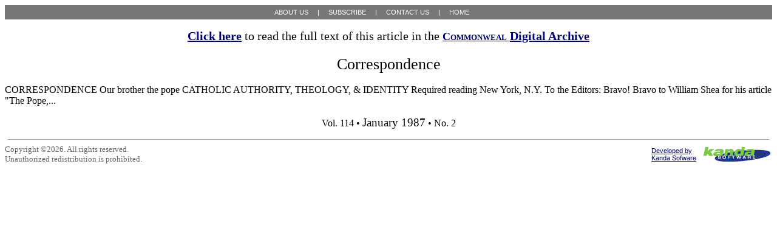

--- FILE ---
content_type: text/html
request_url: https://search.opinionarchives.com/Summary/Commonweal/V114I2P2-1.htm
body_size: 24409
content:
<html>
<head>
<meta name=vs_targetSchema content="http://schemas.microsoft.com/intellisense/ie5">
<title>Commonweal Commonweal - Correspondence</title>
<link rel=stylesheet TYPE="text/css" HREF="style.css">
<script>var AID="11402002_1";</script>
<script src="scripts.js"></script>
</head>
<body>

<script lang="javascript" >
 <!--
 var ArchiveTitle = "Commonweal                                                                                                                                                                                                                                                     ";
 var ArchiveURL = "http://search.opinionarchives.com/Commw_Web"
 // -->
</script>

<script>GenPreText();</script>

<h1>Correspondence</h1>
<h2></h2>
<p class=summary>
CORRESPONDENCE   Our brother the pope CATHOLIC AUTHORITY, THEOLOGY, &amp; IDENTITY Required reading New York, N.Y. To the Editors: Bravo! Bravo to William Shea for his article &quot;The Pope,...
</p>
<!-- Start article words -->
<div id=d0 class=miss>...Bravo to William Shea for his article &quot;The Pope, Our Brother&quot; [November 7...</div>
<div id=d1 class=miss>...But it is important to remember that faith requires a realization of our limitations and a willingness to submit &quot;our experience, our knowledge . . .&quot; to the judgment of God's chosen leaders...</div>
<div id=d2 class=miss>...At other times, I am sure, I rationalize...</div>
<div id=d3 class=miss>...I believe that he may be speaking for millions of American Catholics...</div>
<div id=d4 class=miss>...Quodlibetum, IX...</div>
<div id=d5 class=miss>...He then responds, &quot;You can't have half the church with women priests and half without&quot; � as though we don't already have a western church that is celibate, and an eastern church with married priests...</div>
<div id=d6 class=miss>...When it comes to &quot;experience,&quot; Pope Paul said in Humanae Vitae, &quot;not much experience is needed to know human weakness&quot; and how the availability of contraceptives would be &quot;offering some easy means of eluding the observance&quot; of the moral law...</div>
<div id=d7 class=miss>...I spend a lot of time attempting to understand...</div>
<div id=d8 class=miss>...To the Editors: William M. Shea's advice on &quot;how to cope with the pope&quot; may be of interest to those who, in effect, regard the papacy as something' 'to resist as the plague...</div>
<div id=d9 class=miss>...DENNIS M. DOYLE Vatican on sex Waltham, Mass...</div>
<div id=d10 class=miss>...At other times Shea seems to consider the pope's position just another among many...</div>
<div id=d11 class=miss>...By the same token, then, the pope should not be concerned with Curran, Hunthausen, and women altar servers...</div>
<div id=d12 class=miss>...I regard this as a mistake for the church and for his office...</div>
<div id=d13 class=miss>...For those who realize that it is impossible to obey God and at the same time defy His appointed leaders, the choice will not be a difficult one...</div>
<div id=d14 class=miss>...A truly catholic church should embrace both with equal favor...</div>
<div id=d15 class=miss>...or at least if I did, I would contextualize it more within praise of his encyclicals, within acknowledgment of cultural differences between him and us, within an attempt to understand more sympathetically why he is doing what some of us perceive as the terrible things he is doing...</div>
<div id=d16 class=miss>...But for those who accept the leadership of the pope as an instrument of God's love and providence, refusing to rationalistically qualify loyalty under the guise of &quot;fraternal correction,&quot; a bigger problem is how to cope with errant theologians whose arrogant individualism and skepticism, and not the suppression of dissent, has &quot;devastated Catholic intellectual and spiritual life...</div>
<div id=d17 class=miss>...Does (Continued on page 51) Commonweal is indexed in Reader's Guide to Periodical Literature, Catholic Periodical Index, Index of American Periodical Verse, Book Review Digest and Book Review Index...</div>
<div id=d18 class=miss>...The attack on dissent and criticism is on principle and not ad hoc, and if this is so can we expect the church to face any problem squarely...</div>
<div id=d19 class=miss>...To the Editors: I appreciated and was thrilled by William Shea's wonderful article...</div>
<div id=d20 class=miss>...As a long-time reader of your magazine, I can honestly say that it is one of the best articles that I have read in Commonweal in a long time...</div>
<div id=d21 class=miss>...Sebastian Moore writing in the same November 7 issue (&quot;Ideas of Consequence&quot;) seems to have the same idea...</div>
<div id=d22 class=miss>...He habitually acts to reverse the creative energies loosed in the church by his two predecessors of happy memory and to bolster the notion that the bishop of Rome is the bishop of the entire church...</div>
<div id=d23 class=miss>...I am forced to this on historical grounds (we have a plethora of vicious and mistaken ministers in our past) and on theological grounds (only the loyalty which has God as its object is unqualified...</div>
<div id=d24 class=miss>...It has something of the ring of a cannon shot...</div>
<div id=d25 class=miss>...CATHOLIC IDENTITY CORRESPONDENCE      (Continual from nnor U) he really think that he knows the mind of the pope so well that he can suggest that the pope has no sense of perspective, no sense of irony, and no sense of humor...</div>
<div id=d26 class=miss>...I am still left with Shea's question: how do 1 cope with the present situation...</div>
<div id=d27 class=miss>...52: Commonweal Louis University raises the rhetorical question: &quot;How far does pluralism go...</div>
<div id=d28 class=miss>...To the Editors: I should like to add a postscript to the dilemma posed by William M. Shea in his superb article...</div>
<div id=d29 class=miss>...It is not, then, a simple transport of 30 January 1987: 51 instinct and sentiment, but also, and principally, an act of the free will intended to endure and to grow, by means of the joys and sorrows of daily life, in such a way that the husband and wife become one heart and soul and together attain their human perfection . . . Children are really the supreme gift of marriage and contribute very substantially to the welfare of their parents...</div>
<div id=d30 class=miss>...To my colleague and friend Dennis Doyle who wishes me to worry about &quot;deeper, global problems,&quot; I say that larger and smaller injustices are not unconnected, and all should be opposed...</div>
<div id=d31 class=miss>...The simple fact is that we're all on a pilgrimage together, and while the hierarchy has a pre-eminent place in the parade, the sensus fidelium, no less than Scripture and tradition, plays a vital Spirit-led role in the formation of contemporary church consciousness...</div>
<div id=d32 class=miss>...Vatican II noted that the &quot;tradition which comes from the apostles develops in the church with the help of the Holy Spirit,&quot; and that dogma is historically conditioned: &quot;The institutions, laws, and modes of thinking and feeling handed down from previous generations do not always seem to be well adapted to the contemporary state of affairs...</div>
<div id=d33 class=miss>...At root, the problem seems to come down to an inevitable and proper tension between a hierarchy (historically never totally oblivious to vested interests) which is exceptionally oriented to tradition, in the sense of passing on what went before...</div>
<div id=d34 class=miss>...I think the divorce rate is soaring to one in two because too many marriages degenerate into sex object relationships...</div>
<div id=d35 class=miss>...It would be sad enough if in fact such an extreme and vociferous minority could so effectively influence the Vatican...</div>
<div id=d36 class=miss>...Doyle's other interesting comments I will take up with him over a scotch...</div>
<div id=d37 class=miss>...Second, the American press has ascribed recent Vatican censures of certain Americans to &quot;repeated complaints&quot; of the highly conservative &quot;15,000-member Catholics United for the Faith...</div>
<div id=d38 class=miss>...Where can you find a better description of marriage than in Humanae Vitae...</div>
<div id=d39 class=miss>...Aaron Bacall, Rothco...</div>
<div id=d40 class=miss>...He calls the Vatican's approach to the twenty-four nuns who signed the pro-abortion advertisement in the New York Times &quot;outrageous...</div>
<div id=d41 class=miss>...The current leaders of the church attack the moral meaning, as did their predecessors, perversely collapsing the moral and political meanings...</div>
<div id=d42 class=miss>...Archbishop Hunthausen and Curran affairs) seems to bring this face-off into sharper focus...</div>
<div id=d43 class=miss>...But one cannot say everything at once...</div>
<div id=d44 class=miss>...Second-class postage paid at New York, N.Y...</div>
<div id=d45 class=miss>...authoritative intervention should always be introduced at the lowest organizational level...</div>
<div id=d46 class=miss>...More difficult to determine is whether the dissenters deny the power of the keys or simply resent not holding them...</div>
<div id=d47 class=miss>...To the Editors: Theologian William M. Shea indicates he is so distressed about the Vatican's admonitions on dissenters that &quot;the present bishop of Rome is, to my mind, perilously close to losing his claim on our trust, obedience, and loyalty...</div>
<div id=d48 class=miss>...Rather, there are certain members in the church, as in a family, who are called to exercise authority as a loving service but who, nonetheless, must make certain and binding decisions, decisions that could never be carried out if contingent upon the endless process of &quot;dialogue&quot; so conveniently upheld by those who want salvation but not the cross...</div>
<div id=d49 class=miss>...G. GREGORY DUDACK An easy choice Washington, D.C...</div>
<div id=d50 class=miss>...Beyond this, though, I try my best to agree with and to comply with the teaching of the magisterium...</div>
<div id=d51 class=miss>...Recent Catholic experience in the U.S...</div>
<div id=d52 class=miss>...Historian James Hitchcock of St...</div>
<div id=d53 class=miss>...Should he not be more hesitant to think that the pope has no inner struggles and that he takes himself too seriously...</div>
<div id=d54 class=miss>...What I haven't done, and what Shea hasn't done, is to stop trying...</div>
<div id=d55 class=miss>...Whatever the Vatican's intention, its present emphasis on doctrinal rigor seems effectively to be polarizing advocates of authoritarianism and proponents of a &quot;share the wealth of the Spirit&quot; school of thought...</div>
<div id=d56 class=miss>...We should positively promote open and mutually forbearing dialogue after the method prescribed by Pope Paul VI (Ecclesiam Suam) which emphasizes clearness, meekness, trust, and prudence...</div>
<div id=d57 class=miss>...1 wonder also what Shea thinks the precise status of papal positions should be...</div>
<div id=d58 class=miss>...I remind myself that the church is in process, that it isn't finished yet...</div>
<div id=d59 class=miss>...To counteract this, I wish to emphasize a couple of the more positive points that he makes...</div>
<div id=d60 class=miss>...Few things could make us happier...</div>
<div id=d61 class=miss>...and the sensus fidelium of all the People of God, in the sense that such reflects the current real-world distillation of the cumulative faith experience of the Christian community...</div>
<div id=d62 class=miss>...I like to think that with all my fine distinctions and qualifications I follow the letter and spirit of Lumen Gentium when it comes to matters of assent, submission, and legitimate dissent...</div>
<div id=d63 class=miss>...Which is it...</div>
<div id=d64 class=miss>...Matters of freedom of communication, of the determination of moral and political values, of sexual morality, of the equality of women, are global problems for church and society, and they are not in any significant way restricted to an American or even Catholic perspective...</div>
<div id=d65 class=miss>...Finally, I apologize for the apodictic character of both my responses and some of the remarks in my essay...</div>
<div id=d66 class=miss>...But the moral meaning is the single most important element in a healthy church life, no matter what the church's political structure...</div>
<div id=d67 class=miss>...I fathered five children and then, because of medical circumstances, practiced &quot;rhythm&quot; for the next twenty years...</div>
<div id=d68 class=miss>...In the words of St...</div>
<div id=d69 class=miss>...Microfilm from Vol...</div>
<div id=d70 class=miss>...I could not have written that article...</div>
<div id=d71 class=miss>...Illustrations: Cover and p. 43, Paul Valerry...</div>
<div id=d72 class=miss>...Genuine dialogue is our only hope...</div>
<div id=d73 class=miss>...I root moderately for the Kungs and the Currans and the Hunthausens...</div>
<div id=d74 class=miss>...The papal policy toward Ameri30 January 1987: 53 can Catholics is of a piece with papal global policy that is affecting every aspect of church life...</div>
<div id=d75 class=miss>...Whenever the Vatican talks about sex, it never seems to have in mind what people experience as sex, what they experience sex as,&quot; he says...</div>
<div id=d76 class=miss>...It may bring about a defensive reaction and create unnecessary division and polarization...</div>
<div id=d77 class=miss>...JACK WRIGHT If there is hope New Milford, Conn...</div>
<div id=d78 class=miss>...p. 50, Carol Simpson...</div>
<div id=d79 class=miss>...It bothers us deeply when we find that we cannot do it...</div>
<div id=d80 class=miss>...p. 39, Bas.,Tachydromos...</div>
<div id=d81 class=miss>...I do qualify it and do not thereby deny his leadership or God's love...</div>
<div id=d82 class=miss>...DORIS C. O'NEIL The outhor replies: I am grateful for the many reactions,to my essay, and I will respond to the few that space permits...</div>
<div id=d83 class=miss>...Shea has articulated for me things that I do not like to say or even admit to myself...</div>
<div id=d84 class=miss>...On ecclesial-political grounds I am opposed to the restoration of papal rule over the church...</div>
<div id=d85 class=miss>...Can we have it both ways...</div>
<div id=d86 class=miss>...But there is another level on which I have personal questions about the pope's positions on a whole range of issues, questions deep enough to make me doubt the entire process...</div>
<div id=d87 class=miss>...At times in his article Shea seems to allow the pope a special place as the legitimate leader of the church that he loves...</div>
<div id=d88 class=miss>...Beyond that, persuasion should precede pronouncement, in virtue of the dignity of every human being...</div>
<div id=d89 class=miss>...My personal experience and observations agree with the Catholic church's teaching on conjugal relations both in the positive and negative aspects...</div>
<div id=d90 class=miss>...A growing crisis in the church today, it seems to me, is the alarming and increasingly acrimonious confrontation of those who see the church as an essentially hierarchical structure, and those who see it fundamentally as &quot;the People of God&quot; among whom the Spirit moves in many ways other than by caveats issued from on high...</div>
<div id=d91 class=miss>...Mr...</div>
<div id=d92 class=miss>...Americans have had the pill since the 1960s...</div>
<div id=d93 class=miss>...34: Commonweal CATHOLIC AUTHORITY, CATHOLIC THEOLOGY...</div>
<div id=d94 class=miss>...First, he shows that one can uphold papal primacy and infallibility and still call the pope firmly to account for what one perceives to be his misdeeds...</div>
<div id=d95 class=miss>...It is becoming increasingly obvious that Catholics, in forming their consciences, must choose between the guidance of the Holy Father and that of the dissenting theologians...</div>
<div id=d96 class=miss>...If we do not make a clear choice we at least need some clarifications and distinctions...</div>
<div id=d97 class=miss>...Beyond that, it is certainly true that 20,938 signatures together with the support of 756 American Roman Catholic theologians failed to induce a more favorable disposition in the Curran affair...</div>
<div id=d98 class=miss>...It is essential to the church that all loyalty to human beings be qualified...</div>
<div id=d99 class=miss>...For all his many virtues and accomplishments, the present pope is an ecclesiastical restorationist first and last...</div>
<div id=d100 class=miss>...I must confess that as.I read his article I was personally convicted of pope-coping...</div>
<div id=d101 class=miss>...And yet I have to admit that I think Shea is fundamentally correct...</div>
<div id=d102 class=miss>...Perhaps there will be opportunities to register qualifications...</div>
<div id=d103 class=miss>...As an Orthodox Christian, I had hoped that the development toward collegiality would continue to expand in the Western church, but sad to say it now appears to be going backward...</div>
<div id=d104 class=miss>...Greece...</div>
<div id=d105 class=miss>...Wright put my own positive convictions neatly...</div>
<div id=d106 class=miss>...This contribution is not something so simplistic as a poll...</div>
<div id=d107 class=miss>...Conjugal love, Pope Paul VI wrote, &quot;is first of all truly human, that is to say, of the senses and of the spirit at the same time...</div>
<div id=d108 class=miss>...Copyright &#169; 1987 Commonweal Foundation...</div>
<div id=d109 class=miss>...Shea likens the church to a family but fails to realize that no family can live in harmony without rules and, consequently, that all members of a family are not &quot;simply brothers...</div>
<div id=d110 class=miss>...Both sides must listen...</div>
<div id=d111 class=miss>...Thomas Aquinas, who would not only &quot;be a Catholic were he alive today&quot; but would undoubtedly support Pope John Paul II, &quot;We must abide rather by the pope's judgment than by the opinion of any of the theologians...</div>
<div id=d112 class=miss>...Second, he puts into words not just the dilemma of many American Catholics, but also one of our deepest desires: we would love to be able to agree with the pope virtually right down the line...</div>
<div id=d113 class=miss>...Doyle's comment reminds me of that leveled at American feminists, that they shouldn't campaign for &quot;bourgeois equality&quot; while children starve...</div>
<div id=d114 class=miss>...I see no reason why Catholics should sit by while they do this or applaud while the imperial papacy is restored...</div>
<div id=d115 class=miss>...Yet his article may also do some harm...</div>
<div id=d116 class=miss>...Of course we must be discriminating, and I place a high value on freedom of communication and the duty to dissent publicly on significant issues, and do so even in my well-fed backyard, for I believe that our &quot;deeper global problems&quot; will not be faced or solved without them...</div>
<div id=d117 class=miss>...I would not speak about our brother, the Holy Father, like that...</div>
<div id=d118 class=miss>...1, 1924, to current issues available through University Microfilm, 300 N. Zeeb Road, Ann Arbor, MI 48106 and on Microfiche from Bell &amp; Howell, Wooster, Ohio 44691...</div>
<div id=d119 class=miss>...I have some questions for Shea...</div>
<div id=d120 class=miss>...Shea reminds me to pray more and love more...</div>
<div id=d121 class=miss>...Salvation is everybody's business...</div>
<div id=d122 class=miss>...But then he adds a prophetic sentence on how contraceptives turn women into sex objects and can lead to the destruction of a relationship: &quot;It is also to be feared that the man growing used to the employment of anticonceptive practices, may finally lose respect for the woman and, no longer caring for her physical and psychological equilibrium may come to the point of considering her as a mere instrument of selfish enjoyment and no longer as his respected and beloved companion...</div>
<div id=d123 class=miss>...Does Shea take himself too seriously with his litany of injustices which, important though they may be, pale in comparison with some of the deeper, global problems with which we the church are faced...</div>
<div id=d124 class=miss>...They patronize us, they disregard our Christian life and intentions, and they thereby demean and injure their offices in the church...</div>
<div id=d125 class=miss>...They apparently do not want anyone arguing with them even in the most respectful and serious way...</div>
<div id=d126 class=miss>...It is possible to honor the man's office and leadership while disagreeing vigorously with his policies, and I insist on the right of every Catholic to do so...</div>
<div id=d127 class=miss>...Wright explicates so judiciously...</div>
<div id=d128 class=miss>...Shea says &quot;a large portion of the Catholic people will not take seriously a teaching on sexuality that has not taken seriously their experience and understanding...</div>
<div id=d129 class=miss>...To paraphrase Cardinal Suenens, it may be of multiple significance that God gave us two ears but only one mouth...</div>
<div id=d130 class=miss>...JEFFREY GORDON Riding the wave Dayton, Ohio To the Editors: I find myself in the uncomfortable position of hating to agree that Shea is right...</div>
<div id=d131 class=miss>...WILLIAM M. SHEA 54: Commonweal...</div>
<div id=d132 class=miss>...She considers that she meets the needs of the present day by demonstrating the validity of her teaching rather than by condemnations...</div>
<div id=d133 class=miss>...Sometimes 1 ride the wave of a healthy tension...</div>
<div id=d134 class=miss>...Gordon points to qualifications on my loyalty to the pope...</div>
<div id=d135 class=miss>...p. 37...</div>
<div id=d136 class=miss>...Pope John's words opening Vatican II still seem apt: &quot;Nowadays...the Spouse of Christ prefers to make use of mercy rather than severity...</div>
<div id=d137 class=miss>...Democracy should not be identified solely with a political movement or structure, for it has as well the profound moral meaning which Mr...</div>
<div id=d138 class=miss>...It should be required reading for all clergy in all hierarchical churches...</div>
<div id=d139 class=miss>...But for all Shea's comments and observations it comes down to what he perceives as &quot;the Roman Catholic leadership's inability and unwillingness to get itself straight on sex...</div>
<div id=d140 class=miss>...Serials Data program No.: ISSN 0010-3330...</div>
<div id=d141 class=miss>...It was exciting and refreshing, and I feel if there is any hope for a future for Catholics it is in thinking such as his...</div>
<div id=d142 class=miss>...and confrontation should be reserved to essentials, with due regard for the &quot;hierarchy of truths...</div>
<div id=d143 class=miss>...The church can never be a democracy, but Vatican II did introduce a notion of democratic participation in its emphasis on the part played by the People of God in ecclesial development...</div>
<div id=d144 class=miss>...LAWRENCE H. GRADY Hesitant to confront Silver Spring, Md...</div>

<!-- End article words -->

<script>GenPostText();</script>

<p align=center class=issueID><nobr>Vol. 114 &bull; <big>January 1987</big> &bull; No. 2</nobr></p>
<HR WIDTH='99%' SIZE='1' NOSHADE COLOR='#999999'>
<table border=0 cellpadding=0 cellspacing=0 width="100%"><tr>
<td nowrap><script>GenCopyright();</script></td><td>&nbsp;</td>
<td align=right>
	<table border=0><tr>
	<td nowrap valign=middle
	><a href="http://www.kandasoft.com"
	><span style="font: 11px Verdana,Arial,Tahoma,sans-serif; color:#000066; text-decoration:none"
	>Developed by<br>Kanda Sofware</span></a
	></td><td>&nbsp;</td>
	<td valign=middle><a href="http://www.kandasoft.com"
	><img src="kanda_logo.gif" border=0 alt="Kanda Software, Inc.">
 	</td></tr></table>
</td></tr></table>
<script>ShowHits(145);</script>
</body>
</html>